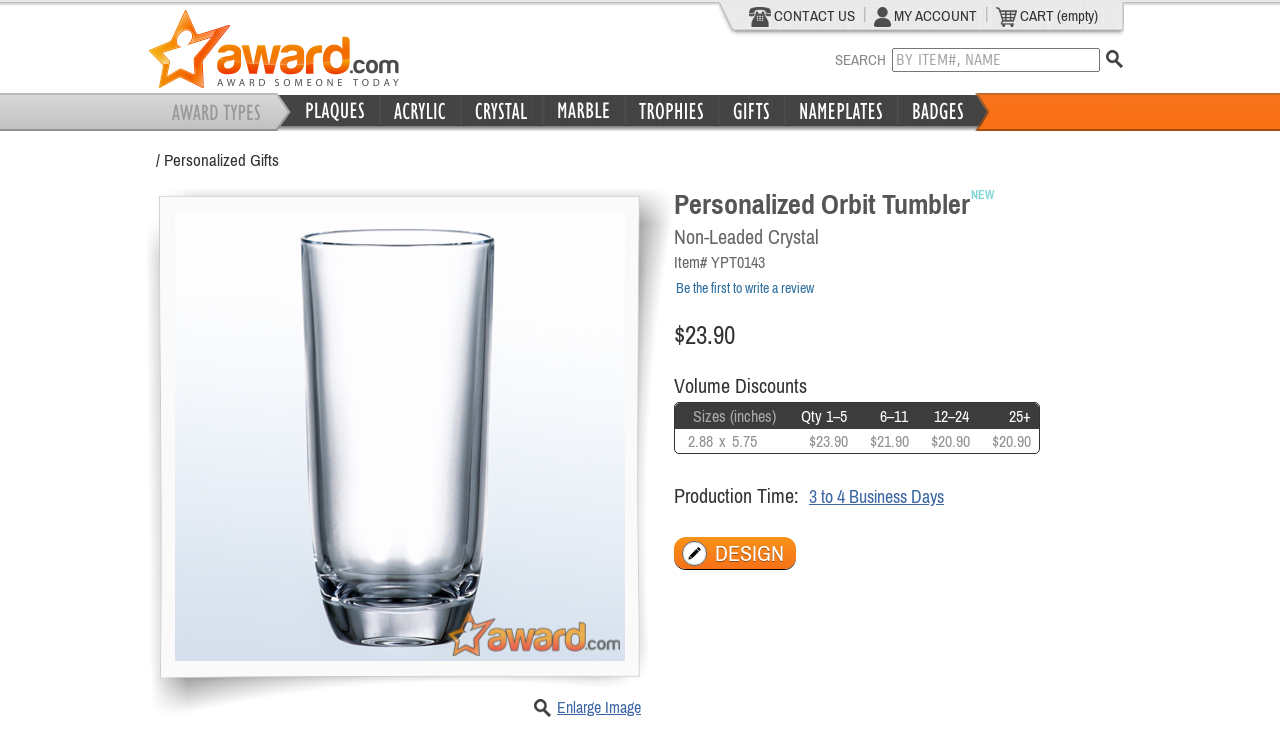

--- FILE ---
content_type: text/html;charset=ISO-8859-1
request_url: https://www.award.com/Personalized-Gifts/Personalized-Orbit-Tumbler-7291.html
body_size: 71945
content:
<!DOCTYPE HTML>









		





<html>
<head>
<title>Personalized Orbit Tumbler </title>
<meta http-equiv="Content-Type" content="text/html; charset=iso-8859-1" />
<META NAME="ROBOTS" CONTENT="Index,Follow">
<META NAME="REVISIT-AFTER" CONTENT="5 days">
<meta name="keywords" content="awards, plaques, award plaques, acrylic awards, personalized gifts, promotional products, engraved gifts, name plates"/>
<meta http-equiv="charset" content="iso-8859-1"/>
<meta name="description" content="The minimalist styling has never looked so good  in an application that compromises nothing in utility  This pair is something to win extra host points at your next get together  and finds itself at home with any d cor  especially if it is personalized  Top Website for Designing Custom Plaques, Awards, Trophies, Name Plates & Personalized Gifts. Free Shipping. Low Prices. Fast Quality Service. Large Selection. Buy Now at Award.com!"/>

<link rel="SHORTCUT ICON" href="/web/images/award-fav.gif" />

<link rel="stylesheet" type="text/css" href="/web/js/jquery-1.10/css/ui-lightness/jquery-ui-1.10.3.custom.css" />
<link rel="stylesheet" type="text/css" href="/web/css/award.css?v=3.0" />


<style>
@font-face {
  font-family: 'Archivo Narrow';
  font-style: normal;
  font-weight: 400;
  src: local('Archivo Narrow Regular'), 
  	   local('ArchivoNarrow-Regular'), 
  	   url(/web/fonts/web/Archivo_Narrow/ArchivoNarrow-Regular.woff) format('woff');
}
@font-face {
  font-family: 'Archivo Narrow';
  font-style: bold;
  font-weight: 700;
  src: local('Archivo Narrow Bold'), 
  	   local('ArchivoNarrow-Bold'), 
  	   url(/web/fonts/web/Archivo_Narrow/ArchivoNarrow-Bold.woff) format('woff');
}

@font-face {
  font-family: 'Carrois Gothic';
  font-style: normal;
  font-weight: 400;
  src: local('Carrois Gothic'), 
       local('CarroisGothic-Regular'), 
       url(/web/fonts/web/Carrois_Gothic/CarroisGothic-Regular.woff) format('woff');
}

</style>


<script type='text/javascript' src='/web/js/jquery-1.10/jquery-1.10.2.min.js'></script>
<script type='text/javascript' src='/web/js/jquery-1.10/jquery-ui-1.10.3.custom.min.js'></script>
<script type='text/javascript' src='/web/js/jquery-touch/jquery.ui.touch-punch.min.js'></script>


<script type="text/javascript" src="/web/js/core/main-min.js?v=3.0"></script>


<script src='https://www.google.com/recaptcha/api.js'></script>

<script>
(function(i,s,o,g,r,a,m){i['GoogleAnalyticsObject']=r;i[r]=i[r]||function(){
(i[r].q=i[r].q||[]).push(arguments)},i[r].l=1*new Date();a=s.createElement(o),
m=s.getElementsByTagName(o)[0];a.async=1;a.src=g;m.parentNode.insertBefore(a,m)
})(window,document,'script','//www.google-analytics.com/analytics.js','ga');

ga('create', 'UA-44942307-1', 'award.com');
ga('send', 'pageview');

</script>


<!-- Global site tag (gtag.js) - Google Ads: 1071912629 -->
<script async src="https://www.googletagmanager.com/gtag/js?id=AW-1071912629"></script>
<script>
  window.dataLayer = window.dataLayer || [];
  function gtag(){dataLayer.push(arguments);}
  gtag('js', new Date());

  gtag('config', 'AW-1071912629');
</script>



<script>

$(document).ready(function() {
	$('#footer').css('margin-top',
		$(document).height() 
		- ($('#header').height() + $('#content').height()  ) 
		- $('#footer').height() - 50);

});

</script>
</head>

<body >

<div id="headerTop" style="display:none;"></div>
<div id="headerTopBorder"></div>
<div id="header">




<script>
$(document).ready(function() {
    initHeader();
});


</script>





<form name="LoginForm" method="post" action="/exec/login;jsessionid=8F94B6E98773D6CA8C8C2D1604A890D9">
<input type="hidden" name="action" value="action" />
<input type="hidden" name="execute" value="login" />


</form>

<div class="hBody">
				
	<div class="hlogo">
		<a href="/">
		<img id="logo" alt="Plaques, Awards, Personalized Gifts" title="Plaques, Awards, Personalized Gifts"
		src="/web/images/header/award.png" border="0"/>
		</a>
	</div>
	
	
	
	<div class="right" style="width:410px;margin-right:5px;">
		<div id="headerTab">
			<div class="tabWrapper">
				
				<div class="left" style="padding:2px 3px 3px 25px">
				
					<a href="/exec/contact"><img src="/web/images/header/phone.png">&nbsp;CONTACT US</a>
					
					<div class="left" style="width:9px;text-align:center">|</div>
					
					<a href="/exec/myAccount"><img height="20" src="/web/images/header/myAccount.png">&nbsp;MY ACCOUNT</a>
					
					<div class="left" style="width:9px;text-align:center">|</div>
					
					<a href="/exec/shoppingCart"><img alt="" border="0" src="/web/images/header/cart.png">&nbsp;CART
					
						(empty)</a>
					
				</div>			
				<div class="clear"></div>
			</div>
		</div>	
		<div id="search">
			<div class="right"><a id="searchIcon" href="javascript://" ><img src="/web/images/header/search.png" /></a></div>
			<div class="right">
				<div>SEARCH&nbsp;&nbsp;<input id="q" name="q" class="defaultText" type="text" alt="BY ITEM#, NAME" value="BY ITEM#, NAME"/></div>
				<div id="searchMsg"></div>					
			</div>

			<div class="clear"></div>	
			
		</div>		

	</div>	
	
	<div id="hLogin">


	<div>
		

		<!--
		<div class="label" style="width:500px;height:32px;text-align:right;">
			<div class="left" style="width:50px;padding-top:5px;"><bean:message key="loginForm.email.displayname"/>:</div>
			<div class="left" style="width:110px;"><html:text styleClass="header" property="username" size="17" maxlength="50"/></div>
			<div class="left" style="width:80px;padding-top:5px;"><bean:message key="loginForm.password.displayname"/>:</div>
			<div class="left" style="width:110px;"><html:password styleClass="header" property="password" size="17" maxlength="12" redisplay="false"/></div>
			<div class="left" style="width:70px;padding-top:1px;"><input type="image" src="/web/images/login_up.gif" onmouseover="this.src='/web/images/login_dn.gif'" onmouseout="this.src='/web/images/login_up.gif'" /></div>
			<div class="left" style="width:70px;padding-top:5px;">| <a href="/exec/register">Register</a></div>
			<div class="clear"></div>
		</div>
		<div style="width:450px;text-align:left;position:relative;top:-5px;left:6px;">
			<div class="left" style="position:relative;top:-3px;width:20px;"><input type="checkbox" name="saveLogin" tabindex="4"/></div>
			<div class="left" style="width:175px;">Remember me.</div>
			<div class="left" style="width:120px;"><a href="/exec/forgot">Forgot</a> password?</div>
			<div class="clear"></div>
		</div>
		 -->

		
	</div>

</div>

	
	<div class="clear"></div>
</div>	

<div class="hBarBg">	
	<img class="hBarBgImg" src="/web/images/header/headerbar.png" alt="" style="display:none;"/>
	
	<div class="hLinks">
		<div class="hTabDiv" style="width:150px;"></div>
	
		<!-- Plaques -->
		<div class="hTabDiv" style="width:78px;">
			<a class="hTab" href="/browse/Plaques"></a>
		</div>
		<div class="hMenu" style="width:310px;height:260px;">			
			<div class="hMenuBody">	
				<div class="pointer"><img src="/web/images/header/menu-pointer.png" border="0"/></div>
				<div class="pointerBar"></div>
				<div class="menuText">
					<ul><li><a href="/browse/Plaques">Show All</a></li></ul>
					<div style="border-top:1px dotted #C8C8C8;"></div>
					<ul>				
						<li><a id="p1" href="/browse/Engraved-Award-Plaques">Engraved Plaques</a></li>
						<li><a id="p2" href="/browse/Full-Color-Plaques">Full Color Plaques</a></li>
						<li><a id="p3" href="/browse/Perpetual-Plaques">Perpetual Plaques</a></li>
						<li><a id="p4" href="/browse/Desktop-Plaques">Desktop Plaques</a></li>						
						<li><a id="p5" href="/browse/Gavel-Plaques">Gavel Plaques</a></li>
						<li><a id="p6" href="/browse/Clock-Plaques">Clock Plaques</a></li>
						<li><a id="p7" href="/browse/Photo-Plaques">Photo Plaques</a></li>
						<li><a id="p8" href="/browse/Outdoor-Plaques">Outdoor Plaques</a></li>						
<!--
						<li><a id="p9" style="font-style:italic;" href="/exec/designPlaque">Create Your Own</a></li>
-->
					</ul>					
				</div>
				<div class="menuPreview" style="padding-top:30px;">
					<img id="img-p1" src="/web/images/header/plaques-engraved.jpg"/>
					<img id="img-p2" src="/web/images/header/plaques-color.jpg"/>
					<img id="img-p3" src="/web/images/header/plaques-perpetual.jpg"/>
					<img id="img-p4" src="/web/images/header/plaques/desktop-plaques.jpg"/>
					<img id="img-p5" src="/web/images/header/plaques-gavel.jpg"/>
					<img id="img-p6" src="/web/images/header/plaques-clock.jpg"/>
					<img id="img-p7" src="/web/images/header/plaques-photo.jpg"/>
					<img id="img-p8" src="/web/images/header/plaques/outdoor-plaques.jpg"/>					
					<img id="img-p9" src="/web/images/header/plaques/build-your-own-plaques.jpg"/>		
				</div>
				<div class="clear"></div>	
			</div>			
			<div class="hMenuBg"></div>			
		</div>		
		<div class="hTabSpacer"></div>
		
		
		<!-- Acrylic -->
		<div class="hTabDiv" style="width:70px;">
			<a class="hTab" href="/browse/Corporate-Acrylic-Awards"></a>
		</div>
			<div class="hMenu" style="width:330px;height:175px;">			
			<div class="hMenuBody">	
				<div class="pointer"><img src="/web/images/header/menu-pointer.png" border="0"/></div>
				<div class="pointerBar"></div>
				<div class="menuText">
					<ul><li><a href="/browse/Corporate-Acrylic-Awards">Show All</a></li></ul>
					<div style="border-top:1px dotted #C8C8C8;"></div>
					<ul>				
						<li><a id="p1" href="/browse/Engraved-Acrylic-Awards">Engraved Acrylic</a></li>
						<li><a id="p2" href="/browse/Full-Color-Acrylic-Awards">Full Color Acrylic</a></li>
						<li><a id="p3" href="/browse/Acrylic-Wall-Plaques">Acrylic Wall Plaques</a></li>
					</ul>					
				</div>
				<div class="menuPreview">
					<img id="img-p1" src="/web/images/header/acrylic-awards/engraved-acrylic-awards.jpg"/>	
					<img id="img-p2" src="/web/images/header/acrylic-awards/full-color-acrylic-awards.jpg"/>	
					<img id="img-p3" src="/web/images/header/acrylic-awards/acrylic-wall-plaques.jpg"/>						
				</div>
				<div class="clear"></div>	
			</div>			
			<div class="hMenuBg"></div>			
		</div>			
		<div class="hTabSpacer"></div>
		
				
		<!-- Crystal -->
		<div class="hTabDiv" style="width:71px;">
			<a class="hTab" href="/browse/Crystal-Awards"></a>
		</div>
		<div class="hMenu" style="width:165px;height:171px;">			
			<div class="hMenuBody">	
				<div class="pointer"><img src="/web/images/header/menu-pointer.png" border="0"/></div>
				<div class="pointerBar"></div>
				<div class="imgPreview">
					<a class="imgA" href="/browse/Crystal-Awards"><img src="/web/images/header/crystal.jpg" /></a>
				</div>
				<div class="clear"></div>	
			</div>			
			<div class="hMenuBg"></div>			
		</div>				
		<div class="hTabSpacer"></div>		
		
		
		
		
		<!-- Marble -->
		<div class="hTabDiv" style="width:71px;">
			<a class="hTab" href="/browse/Marble-Awards"></a>
		</div>
		<div class="hMenu" style="width:165px;height:171px;">			
			<div class="hMenuBody">	
				<div class="pointer"><img src="/web/images/header/menu-pointer.png" border="0"/></div>
				<div class="pointerBar"></div>
				<div class="imgPreview">
					<a class="imgA" href="/browse/Marble-Awards"><img src="/web/images/header/marble.jpg" /></a>
				</div>
				<div class="clear"></div>	
			</div>			
			<div class="hMenuBg"></div>			
		</div>				
		<div class="hTabSpacer"></div>
		
		
				
		<!-- Trophies -->
		<div class="hTabDiv" style="width:83px;">
			<a class="hTab" href="/browse/Corporate-Trophies"></a>
		</div>
		<div class="hMenu" style="width:330px;height:200px;">			
			<div class="hMenuBody">	
				<div class="pointer"><img src="/web/images/header/menu-pointer.png" border="0"/></div>
				<div class="pointerBar"></div>
				<div class="menuText" style="padding-bottom:60px;">
					<ul><li><a href="/browse/Corporate-Trophies">Show All</a></li></ul>
					<div style="border-top:1px dotted #C8C8C8;"></div>
					<ul>												
						<li><a id="p1" href="/browse/Trophy-Cups">Trophy Cups</a></li>						
						<li><a id="p2" href="/browse/Figurines">Figurines</a></li>
						
						<li><a id="p3" href="/browse/Fantasy-Sports-Trophies">Fantasy Sports</a></li>
						
						<li><a id="p4" href="/browse/Fantasy-Football-Trophies"><span style="padding-left:15px;">Fantasy Football</span></a></li>
						<li><a id="p5" href="/browse/Fantasy-Baseball-Trophies"><span style="padding-left:15px;">Fantasy Baseball</span></a></li>
						<li><a id="p6" href="/browse/Fantasy-Basketball-Trophies"><span style="padding-left:15px;">Fantasy Basketball</span></a></li>

						
						
					</ul>					
				</div>
				<div class="menuPreview" style="padding-top:5px;">
					<img id="img-p1" src="/web/images/header/trophy-cup.jpg"/>
					<img id="img-p2" src="/web/images/header/trophy-figurine.jpg"/>
					<img id="img-p3" src="/web/images/header/trophy-fantasy-sports.jpg"/>
					<img id="img-p4" src="/web/images/header/trophy-fantasy-football.jpg"/>
					<img id="img-p5" src="/web/images/header/trophy-fantasy-baseball.jpg"/>
					<img id="img-p6" src="/web/images/header/trophy-fantasy-basketball.jpg"/>
				</div>
				<div class="clear"></div>	
			</div>			
			<div class="hMenuBg"></div>			
		</div>		
		<div class="hTabSpacer"></div>
		
			
		<!-- Gifts -->
		<div class="hTabDiv" style="width:55px;">
			<a class="hTab" href="/browse/Personalized-Gifts"></a>
		</div>
		<div class="hMenu" style="width:270px;height:175px;">			
			<div class="hMenuBody">	
				<div class="pointer"><img src="/web/images/header/menu-pointer.png" border="0"/></div>
				<div class="pointerBar"></div>
				<div class="menuText" style="padding-bottom:40px;">
					<ul><li><a href="/browse/Personalized-Gifts">Show All</a></li></ul>
					<div style="border-top:1px dotted #C8C8C8;"></div>
					<ul>	
						<li><a id="p1" href="/browse/Holiday">Holiday</a></li>
						<li><a id="p2" href="/browse/Clocks-Engraved-Gifts">Clocks</a></li>						
						<li><a id="p3" href="/browse/Engraved-Wine-Gifts">Wine Gifts</a></li>
						<li><a id="p4" href="/browse/Desk-Sets-Engraved-Gifts">Desk Items</a></li>
						<li><a id="p5" href="/browse/Frames">Frames</a></li>						
					</ul>					
				</div>
				<div class="menuPreview">
					<img id="img-p2" src="/web/images/header/gifts-clock.jpg"/>
					<img id="img-p3" src="/web/images/header/gifts-wine.jpg"/>
					<img id="img-p4" src="/web/images/header/gifts-desk-items.jpg"/>
					<img id="img-p5" src="/web/images/header/gifts-frames.jpg"/>					
				</div>
				<div class="clear"></div>	
			</div>			
			<div class="hMenuBg"></div>			
		</div>		
		<div class="hTabSpacer"></div>
		
		
		<!-- Nameplates -->
		<div class="hTabDiv" style="width:102px;">
			<a class="hTab" href="/browse/Name-Plates"></a>
		</div>
		<div class="hMenu" style="width:165px;height:171px;">			
			<div class="hMenuBody">	
				<div class="pointer"><img src="/web/images/header/menu-pointer.png" border="0"/></div>
				<div class="pointerBar"></div>
				<div class="imgPreview">
					<a class="imgA" href="/browse/Name-Plates"><img src="/web/images/header/nameplate.jpg" /></a>
				</div>
				<div class="clear"></div>	
			</div>			
			<div class="hMenuBg"></div>			
		</div>				
		<div class="hTabSpacer"></div>
		
		
		<!-- Badges -->
		<div class="hTabDiv" style="width:70px;"><a class="hTab" href="/browse/Name-Badges"></a></div>
		<div class="hMenu" style="width:308px;height:175px;">			
			<div class="hMenuBody">	
				<div class="pointer"><img src="/web/images/header/menu-pointer.png" border="0"/></div>
				<div class="pointerBar"></div>
				<div class="menuText" style="padding-bottom:80px;">
					<ul><li><a href="/browse/Name-Badges">Show All</a></li></ul>
					<div style="border-top:1px dotted #C8C8C8;"></div>
					<ul>												
						<li><a id="p1" href="/browse/Engraved-Name-Badges">Engraved Badges</a></li>						
						<li><a id="p2" href="/browse/Color-Name-Badges">Full Color Badges</a></li>				
					</ul>					
				</div>
				<div class="menuPreview">
					<img id="img-p1" src="/web/images/header/badge-engraved.jpg"/>
					<img id="img-p2" src="/web/images/header/badge-color.jpg"/>					
				</div>
				<div class="clear"></div>	
			</div>			
			<div class="hMenuBg"></div>			
		</div>		
		<div class="hTabSpacer"></div>
		
		
				
	</div>			
</div>
<div class="clear"></div>
	
	
	
	
</div>

<div id="scroller-anchor"></div> 

<div id="wrapper">
	

	

	<div id="content">



<script type="text/javascript">
<!--
var content = new Array ();

content[0] = new Array(false, new Array(
'sub_0_1'

,'sub_0_2'

,'sub_0_3'

,'sub_0_4'

,'sub_0_5'

,'sub_0_6'

,'sub_0_7'

,'sub_0_8'

,'sub_0_9'

));

content[1] = new Array(false, new Array(
'sub_1_1'

,'sub_1_2'

,'sub_1_3'

));

content[2] = new Array(false, new Array(
'sub_2_1'

,'sub_2_2'

,'sub_2_3'

,'sub_2_4'

,'sub_2_5'

,'sub_2_6'

,'sub_2_7'

,'sub_2_8'

,'sub_2_9'

,'sub_2_10'

,'sub_2_11'

,'sub_2_12'

,'sub_2_13'

,'sub_2_14'

));

content[3] = new Array(false, new Array(
'sub_3_1'

));

content[4] = new Array(false, new Array(
'sub_4_1'

,'sub_4_2'

,'sub_4_3'

,'sub_4_4'

,'sub_4_5'

,'sub_4_6'

,'sub_4_7'

,'sub_4_8'

,'sub_4_9'

,'sub_4_10'

));

content[5] = new Array(false, new Array(
'sub_5_1'

,'sub_5_2'

,'sub_5_3'

,'sub_5_4'

,'sub_5_5'

,'sub_5_6'

));

content[6] = new Array(false, new Array(
'sub_6_1'

));

content[7] = new Array(false, new Array(
'sub_7_1'

,'sub_7_2'

));

if (isDOM || isIE) {
	document.writeln('<style type="text/css">');
	document.writeln('.SubItemRow \{ display: none; \}');
	document.writeln('<\/style>');
}
// -->

function generateUrl(prodType, selected) {
location.href = '/catalog/' + prodType + '/' + expanded + '/' + selected;
}
</script>



<link rel="stylesheet" type="text/css" href="/web/js/studio-2.0/css/designStudio.css?v=3.0" />


<!--[if IE]>
<link rel="stylesheet" type="text/css" href="/web/js/studio-2.0/css/designStudio_ie.css" />
<![endif]-->


<script type='text/javascript' src='/web/js/jquery-1.3.2/jquery.qtip-1.0.0/jquery.qtip-1.0.0-rc3.min.js'></script>
<script type='text/javascript' src='/web/js/jquery-1.3.2/jquery.ui.stars-2.1/ui.stars.js'></script>



<script type='text/javascript' src='/web/js/core/json2-ob.js'></script>
<script type='text/javascript' src='/web/js/studio-2.0/ds-min-ob.js?v=3.0'></script>



<div id="hideTip" style="width:0px;height:0px;"></div>
<div id="productDesignPage">
	<div id="breadcrumbWrapper">
		<div id="breadcrumb" style="width:95%">
		
			 / <a href='/browse/Personalized-Gifts' >Personalized Gifts</a>
		
		</div>
		<div class="clear"></div>
	</div>
</div>
<div id="productDesignTemplate">
	
	
		





		




<script type='text/javascript' src='/web/js/product/productDesignPage-min.js?v=3.0'></script>





	
	<div id="productDesignPage">
		<input type="hidden" id="pid" name="pid" value="7291"/>
		
		<div id="enlargeDiv">
			<div style="position:relative;">
				<div style="position:absolute;top:-18px;right:-23px;"><a href="javascript://" onclick="$('#enlargeDiv').dialog('close');"><img src="/web/images/remove.png"/></a></div>
				<div id="loaderLgPopup" style=""><img title="Loading... Please Wait." src="/web/images/loader2.gif" /></div>				
			</div>

			
				<div class="left" style="width:50px;padding:5px 0px 0px 15px;">
					
					<div class="frame40" style="margin-bottom:10px;"><div><a href="javascript://" onclick="loadLargeImage('/web/images/products/crystal/lg/YPT0143.jpg')"><img alt="" src="/web/images/products/crystal/sm/YPT0143.jpg"/></a></div></div>
					
					
					
					
					<div class="clear"></div>
				</div>
				
				<div class="right" style="width:600px;vertical-align:middle;margin-top:3px;margin-bottom:13px;padding-right:0px;">
					<div id="enlargeImg"></div>
				</div>
				<div class="clear"></div>
			
		</div>
		
		<div class="left" style="width:525px;">
			<!-- Picture Region -->
			
			<div style="position:relative;">			
				<div class="frame480"><div><img id="detImg" title="Personalized Orbit Tumbler" alt="Personalized Orbit Tumbler" src="/web/images/products/crystal/det/YPT0143.jpg"></div></div>			
					
				<div id="loaderDet"><img title="Loading... Please Wait." src="/web/images/loader2.gif" /></div>				
					
				<div style="position:absolute;top:510px;width:500px;" >
				
									

						
						

					<div class="right">
						<a href="javascript://" onclick="$('#enlargeDiv').dialog('open');" class="small">Enlarge Image</a>
					</div>
					<div class="right">
						<a href="javascript://" onclick="$('#enlargeDiv').dialog('open');"><img alt="Enlarge Image" src="/web/images/header/search.png"/></a>
					</div>
					
					
					<div class="clear"></div>
				</div>
			</div>	
			
		</div>	
			
		<div class="right" style="width:460px;">
			<h1>Personalized Orbit Tumbler<span class='new'>NEW</span></h1>

			<h2>Non-Leaded Crystal</h2>
			<div class="itemNumber">Item# YPT0143</div>
			<div style="padding-bottom:25px;">		
			
			
				<div style="padding-top:8px;line-height:16px;vertical-align:middle;"><a class="reviews" href="/exec/writeReview?pid=7291">Be the first to write a review</a></div>
			
			</div>

			
			
				

					<div style="padding-bottom:25px;">
						
							<div class="priceLarge">$23.90</div>
						
					</div>

					
					<div class="label" style="padding-bottom:5px;">Volume Discounts</div>
					<div id="discount" style="padding-bottom:30px;">



<div id="discountTable">

<script>







</script>

<table>
	<tr style="text-align:right;">
	
	
	
	        <th colspan="3" style="text-align:center;color:#AAAAAA;">&nbsp;Sizes (inches)</th>
	      
	
			
	        <th>Qty 1&ndash;5</th>
			
			
	
	        
	        <th>6&ndash;11</th>
	        
	
	        
	        <th>12&ndash;24</th>
	        
	
	        
	        <th>25+</th>
	        
	
	        
	
	
	</tr>
	
	<tr 
	
		class="instock" 
		
					
					onclick="showDesign($(this).children('td:first-child').html() + ' ' + $(this).children('td:nth-child(2)').html()  + ' ' + $(this).children('td:nth-child(3)').html()  );"
					
			
	
	
	>
			
			
	        
		        <td style="text-align:right;width:35px;">2.88</td>
		        <td style="text-align:center;width:3px;">x</td>
		        <td style="text-align:left;" nowrap>5.75</td>
	        

	        	
		        <td ><span class='price'>$23.90</span></td>
	        
		        <td ><span class='price'>$21.90</span></td>
	        
	        
	    	    <td ><span class='price'>$20.90</span></td>
	        
	        
	        	<td ><span class='price'>$20.90</span></td>
	        
	        

	</tr>
	
</table>
</div>

</div>
					


					
					<div class="label" style="padding-bottom:30px;">Production Time: <a id="productionTime" href="javascript://" class="large">3 to 4 Business Days</a></div>
					


					<div>
						<a class="buttonOrange" href="javascript://" onclick="showDesign();"><img src="/web/images/home/pencil.png"/><span>DESIGN</span></a>
					</div>
	
					
				

			
			
			<div class="clear"></div>
		</div>
		<div class="clear"></div>		

		
		
		<div id="bodyTabs">
		    <ul>
		        <li><a href="#description">Description</a></li>
		        <li><a href="#shipping">Delivery Dates</a></li>
		        <li><a href="#reviews">Customer Reviews</a></li>
		        <li><a href="#similar">Related Products</a></li>
		    </ul>
		    										
			<!-- Product Description -->
			<div id="description">
				<h3 style="font-size:16px;">The minimalist styling has never looked so good, in an application that compromises nothing in utility. This pair is something to win extra host points at your next get together, and finds itself at home with any décor, especially if it is personalized.</h3>
	
				<div style="padding-top:20px;"><span style="font-weight:bold;">Personalization Cost:</span> First 50 Characters FREE. Additional Characters are $0.10 each.</div>
			</div>
		
		
			<!-- Delivery Region -->
			<div id="shipping">
				
				<div style="line-height:130%">
					If you place your order today, then we estimate to complete production and ship the order by Monday, January 26, 2026.
					Please allow more time for large quantities.
				</div>
				<div style="padding-top:20px;padding-bottom:5px;">Your <span style="font-weight:bold;">Delivery Date</span> depends on the shipping method you select on the Checkout page.</div>
				<table>
					<tr>
						<th>Shipping Method</th>
						<th>Overnight</th>
						<th>2-Day</th>
						<th>3-Day</th>
						<th>Standard</th>
					</tr>
					<tr>
						<td>Estimated Delivery Date</td>
						<td>Tue, 01/27/26</td>
						<td>Wed, 01/28/26</td>
						<td>Thu, 01/29/26</td>
						<td>Mon, 02/02/26</td>
					</tr>
				</table>
				<div style="padding-top:8px;">Need a Rush Order? Email: <a class="email" href="mailto:order@Award.com">order@award.com</a></div>
			</div>
		
		
			<!-- Customer Reviews Region -->
			<div id="reviews">
				<div id="reviewsDialog"></div>
	
				
				<div>There are currently no customer reviews for this product. <a class="small" href="/exec/writeReview?pid=7291">Be the first to write a review.</a></div>
				
			</div>
			
			<div id="similar">
				

<div>

	<div>
		
	<div class="clear"></div>
	</div>

</div>
			</div>
		</div>
		
		
	</div>
		
		
	<!-- Right Column -->
	
		
	
			
		<!-- Design Studio Region -->	
		<form name="DesignForm" method="post" action="/exec/productDesign;jsessionid=8F94B6E98773D6CA8C8C2D1604A890D9" id="DesignForm">
			<input type="hidden" name="session" value="">

			<div id="designStudioRegion">		
				<div id="body">
					
					  <script>$(document).ready(function(){  A.gY("");A.gW({"canvasH":200,"productNumber":"YPT0143","id":7291,"previewImage":"","itemH":450,"color":"Clear","canvasPosY":50,"canvasPosX":150,"itemW":450,"name":"Personalized Orbit Tumbler","priceList":[{"price":23.9,"quantity":1},{"price":21.9,"quantity":6},{"price":20.9,"quantity":12},{"price":20.9,"quantity":25}],"type":"crystal","canvasW":150,"size":"2.88 x 5.75 (inches)"});  var ht=new am();ht.eU({"canvasH":200,"productNumber":"YPT0143","id":7291,"previewImage":"/web/images/products/crystal/prev/YPT0143-p.jpg","itemH":450,"color":"Clear","canvasPosY":50,"canvasPosX":150,"itemW":450,"name":"Personalized Orbit Tumbler","priceList":[{"price":23.9,"quantity":1},{"price":21.9,"quantity":6},{"price":20.9,"quantity":12},{"price":20.9,"quantity":25}],"type":"crystal","canvasW":150,"size":"2.88 x 5.75 (inches)"});A.hf(ht);   cE();      $('#awardFlag').mouseenter(function(){$(this).find("img").animate({height:"68px"},200,function(){});}).mouseleave(function(){$(this).find("img").animate({height:"60px"},100,function(){});}).click(function(){iA();});  }); </script> <style> #designArea{position:relative;margin:auto 0;text-align:-moz-center; #text-align:center;height:450px;user-select:none; -khtml-user-select:none; -moz-user-select:none;overflow:visible;vertical-align:middle;}#items{width:530px;overflow:visible; #overflow:hidden;text-align:center;margin:auto 0;}.item{padding:0px;position:relative;width:530px;height:450px;text-align:center;overflow:visible;}.productBg{position:absolute;background:url('/web/images/products/crystal/prev/YPT0143-p.jpg') no-repeat;width: 450px;height: 450px;margin-right: 40px;margin-left: 40px;pointer-events:none;}  .productArea{position:relative;width:450px;height:450px;margin-right:auto;margin-left:auto;}.productArea td{padding:0px;}.canvas{border:1px dashed red;position:relative;background-color:transparent;cursor:text;text-align:center;margin-left:149px;margin-top:49px;margin-right:0px;margin-bottom:0px;width:150px;height:200px;} </style> <input type="hidden" id="action" name="action" value="designProd"/> <input type="hidden" id="status" name="status" value=""/> <input type="hidden" id="itemW" value="450"/> <input type="hidden" id="itemH" value="450"/> <input type="hidden" id="canvasW" value="150"/> <input type="hidden" id="canvasH" value="200"/> <input type="hidden" id="engraveHexCode" value="FAFAFA"/> <input type="hidden" id="engraveColor" value="white"/> <input type="hidden" id="curDesign" value="0"/> <input type="hidden" id="ptype" name="ptype" value="Personalized-Gifts"/> <input type="hidden" id="targetImgDiv" name="targetImgDiv"/> <input type="hidden" id="selectedBackingId" name="selectedBackingId"/> <input type="hidden" id="productIds" name="productIds" value="7291,"/> <input type="hidden" id="plateId" name="plateId"/> <input type="hidden" id="selectedPlateHexCode" name="selectedPlateHexCode"/> <input type="hidden" id="logosInCart" value=""/> <input type="hidden" id="cartItemId" name="cartItemId" value=""/> <input type="hidden" id="cartItemIdForDesign" name="cartItemIdForDesign" value=""/> <input type="hidden" id="studioJSON" name="studioJSON" value=""/> <input type="hidden" id="isDesignLoaded" name="isDesignLoaded" value=""/> <input type="hidden" id="DISPLAY_WIDTH_PADDING" name="DISPLAY_WIDTH_PADDING" value="80"/> <div id="designStudio"> <div class="designName" title=""> <span style="color:#888">Design Name:</span> <span id="toolbarTitle">Not Saved</span> </div> <a id="awardFlag" href="javascript:" title="Expand | Standard View" alt="Expand | Standard View"> <div class="left" style="width:60px;height:60px;"> <img style="height:60px;" src="/web/images/award_flag.png"/> </div> </a> <div class="left" style="width:38%;position:relative;top:-3px;">Design Studio</div> <div class="clear"></div> </div> <div id="studioArea"> <div style="min-height:500px;"> <div id="studioTabs"> <ul> <li><a id="addTextTab" href="#tabAddText">Design Area</a></li> <li><a id="designIdeasTab" href="/web/jsp/design/studio/tabDesignIdeas.jsp">Templates</a></li>  </ul> <div id="tabAddText"> 




 <div id="loginState" style="display:none;"><input type="hidden" id="isUserLoggedIn" value="false"/></div> <table id="designAreaT"> <tr> <td id="leftPanel" style="width:30%;vertical-align:top;"> 

<script>
function toggleInstructions(id, str) {
	var curNote = $('#notes').val();
	var index = curNote.indexOf(str);
	
	if ($('#'+id).prop('checked')) {
		if (index == -1) {
			$('#notes').val(str + curNote);
		}
	} else {
		if (index >= 0) {
			var newNoteBegin = curNote.substring(0, index);
			var newNoteEnd = curNote.substring(index+str.length, curNote.length); 
			curNote = newNoteBegin + newNoteEnd;
			$('#notes').val(curNote);
		}	
	}	
}

function initIntructions() {

}

</script>	

<div id="accordion">
    <h3>Quantity and Options</h3>
    <div>
    	
    	    <script>$(document).ready(function(){var prodDefaults=new Array();  $('#sizeOption').change(function(){var defaults=prodDefaults[$('#sizeOption').val()];$('#textColorValue').html(defaults.engraveColor);});$('#colorOption').change(function(){  });}); </script> <div id="designOptions"> <div class="started" style="">Start Here</div>  <div style="padding:5px 5px 5px 5px;color:#686868;">When ordering more than 1 piece, select 'Different' to personalize each piece with different text.</div>  <div class="bodyRegion"> <div class="row"> <div class="rowLabel" style="padding-top:2px;">Quantity:</div> <div class="data"><input type="number" id="quantity" class="qty" title="Each item can have different text" value="1" maxlength="3" name="quantity"/>&nbsp;&nbsp;</div> <div class="radio1"> <div id="qtySameRadios"> <input type="radio" id="isQtySameT" name="isQtySame" value="true" checked/><label for="isQtySameT" style="width:60px;">Same</label> <input type="radio" id="isQtySameF" name="isQtySame" value="false"/><label for="isQtySameF" style="width:60px;">Different</label> </div> <div class="clear"></div> </div> <div class="clear"></div> </div>      </div> <div style="padding-top:0px;"> <div style="width:92%;border-bottom:1px dotted #AAAAAA;margin:0 auto;"></div> </div> <div class="largeText" style="padding:10px 0px;"> Let's start designing! </div> <div id="startDesign"> <div class="left">  <a class="imgTxt" href="javascript:" onclick="$('#accordion').accordion({active:1});">  <p><img src="/web/images/studio/Add-Text.png"/></p> <p>Add<br>Text</p> </a> </div> <div class="or">OR</div> <div class="left">  <a class="imgTxt" href="javascript:" onclick="$('#accordion').accordion({active:3});">  <p><img src="/web/images/studio/Add-Logo.png"/></p> <p>Add<br>Image</p> </a> </div> <div class="or">OR</div> <div class="left">  <a class="imgTxt" href="javascript:" onclick='pL(bj);'>  <p><img src="/web/images/folder.png"/></p> <p>Open<br>Saved</p> </a> </div> <div class="or">OR</div> <div class="left">  <a class="imgTxt" href="javascript:" onclick="$('#studioTabs').tabs({active:1});">  <p><img src="/web/images/template.png"/></p> <p>Design<br>Template</p> </a> </div> <div class="clear"></div> </div> </div>
    	
    	
    </div>
	
    <h3 onclick="initIntructions()">Add Text</h3>
    <div id="addTextPanel" style="padding:0px 10px 5px 10px;">
		<div style="margin:0px;padding-bottom:5px;color:#686868;"><strong>HINT:</strong> Enter the text below. Use blank lines to separate text into paragraphs, so you can apply different formats later.</div>
		<textarea id="addText" name="addText" class="addText" wrap="hard"></textarea>

		<div style="padding:3px 0px 0px 0px; ">
							
			<div class="right" style="display:none;">
				<a id="buttonOptionsAdd" href="javascript://" class="buttonGraySm" alt="Options" title="Options"><img src="/web/images/studio/options.png"/></a>
				
				<div id="optionsAdd" class="dropDownMenu optionsMenu">
					<div class="left" style="padding-top:3px;">Add Text Options</div>
					<div class="xCloseSm" ><img src="/web/images/removeSm.png"></div>
					<div class="clear"></div>
				
					<div class="left" style="width:15px;">
						<input type="radio" id="separateEnterAdd" name="separateText" value="1" checked/>
					</div>
					<div class="left" style="width:230px;position:relative;top:-1px;">
						<label for="separateEnterAdd">Separate text after each ENTER key press.</label>					
					</div>					
					<div class="clear"></div>
					
					<div class="left" style="width:15px;">
						<input type="radio" id="separateBlankAdd" name="separateText" value="2" />
					</div>
					<div class="left" style="width:230px;position:relative;top:-1px;">
						<label for="separateBlankAdd">Separate text after each blank line. Useful when you want to manually wrap text or when entering a list.</label>
					</div>					
					<div class="clear" style="margin-right:10px;border-bottom:1px dotted black;"></div>
					
					<div class="left" style="width:15px;">
						<input name="shiftDownAdd" id="shiftDownAdd" type="checkbox"/>&nbsp;
					</div>
					<div class="left" style="width:230px;position:relative;top:-1px;">
						<label for="shiftDownAdd"><span style="font-weight:bold">Insert Mode</span><br>Move text below down to make room for new text.</label>
					</div>
					<div class="clear"></div>					
				</div>
			</div>
	
			<div class="right" style="padding-right:2px;">
				<a id="buttonAddText" href="javascript://" class="buttonGraySm" alt="Add Text" title="Add Text"><img src="/web/images/studio/add_blue.png"/><span>Submit&nbsp;</span></a>
			</div>
			
			<div class="clear"></div>		
		
		</div>
		
    </div>
    		


    <h3>Edit or Format Text</h3>
    <div id="editTextPanel" style="padding:10px 10px 5px 10px;">
    
    	<div id="editTextArea">
			<input type="hidden" id="editTextId" name="editTextId" value=""/>
			<textarea id="editText" name="editText" class="editText" wrap="hard"></textarea>
			
			<div style="padding:2px 0px 10px 0px;border-bottom:1px dotted #AAAAAA;">
				<div class="left">	
					<a id="buttonDeleteElement" href="javascript://" class="buttonGraySm"><img src="/web/images/studio/delete_on.gif"/><span>Delete</span></a>
				</div>
				
				<div class="right">
					<a id="buttonOptionsEdit" href="javascript://" class="buttonGraySm" alt="Options" title="Options"><img src="/web/images/studio/options.png"/></a>
					
					<div id="optionsEdit" class="dropDownMenu optionsMenu">
						<div class="left" style="padding-top:3px;">Edit Text Options</div>
						<div class="xCloseSm" ><img src="/web/images/removeSm.png"></div>
						<div class="clear"></div>
						
						<div class="left" style="width:15px;">
							<input name="shiftDownEdit" id="shiftDownEdit" type="checkbox"/>&nbsp;
						</div>
						<div class="left" style="width:230px;position:relative;top:-1px;">
							<label for="shiftDownEdit"><span style="font-weight:bold">Insert Mode</span><br>Move text below down to make room for new text.</label>
						</div>
						<div class="clear"></div>					
					</div>
				</div>			
							
				<div class="right" style="padding-right:2px;">
					<a id="buttonEditText" href="javascript://" class="buttonGraySm"><img src="/web/images/studio/update_blue.png"/><span>Update</span></a>
				</div>		
	
				<div class="clear"></div>    		    
			</div>
		</div>
		
		<div id="editToolbar" class="toolbarSm" style="display:none;">		
			<div class="block">
				<p>Font</p>			   	 
				<div class="list">
					<div id="fontSelect" class="selectBox"><span id="fontValue" style="white-space:nowrap;"></span><img title="Font List" style="height:24px;width:20px;" src="/web/images/select_arrow.gif"/></div>
					<ul id="fontList" class="dropDown">
			
						<li style="padding:5px;"><span class="labelXL">Formal Fonts</span></li>
						
							<li><a alt="Baramond" href="javascript://" ><img class="fontImg" title="Baramond" alt="Baramond" src="/web/images/fonts/Baramond.png" /><img class="zoomFont" alt="Baramond" src="/web/images/mag.gif"/></a></li>
						
							<li><a alt="Calligrapher" href="javascript://" ><img class="fontImg" title="Calligrapher" alt="Calligrapher" src="/web/images/fonts/Calligrapher.png" /><img class="zoomFont" alt="Calligrapher" src="/web/images/mag.gif"/></a></li>
						
							<li><a alt="Courier New" href="javascript://" ><img class="fontImg" title="Courier New" alt="Courier New" src="/web/images/fonts/Courier New.png" /><img class="zoomFont" alt="Courier New" src="/web/images/mag.gif"/></a></li>
						
							<li><a alt="GFS Didot" href="javascript://" ><img class="fontImg" title="GFS Didot" alt="GFS Didot" src="/web/images/fonts/GFS Didot.png" /><img class="zoomFont" alt="GFS Didot" src="/web/images/mag.gif"/></a></li>
						
							<li><a alt="Georgia" href="javascript://" ><img class="fontImg" title="Georgia" alt="Georgia" src="/web/images/fonts/Georgia.png" /><img class="zoomFont" alt="Georgia" src="/web/images/mag.gif"/></a></li>
						
							<li><a alt="Germgoth" href="javascript://" ><img class="fontImg" title="Germgoth" alt="Germgoth" src="/web/images/fonts/Germgoth.png" /><img class="zoomFont" alt="Germgoth" src="/web/images/mag.gif"/></a></li>
						
							<li><a alt="Impact" href="javascript://" ><img class="fontImg" title="Impact" alt="Impact" src="/web/images/fonts/Impact.png" /><img class="zoomFont" alt="Impact" src="/web/images/mag.gif"/></a></li>
						
							<li><a alt="Times New Roman" href="javascript://" ><img class="fontImg" title="Times New Roman" alt="Times New Roman" src="/web/images/fonts/Times New Roman.png" /><img class="zoomFont" alt="Times New Roman" src="/web/images/mag.gif"/></a></li>
						
							<li><a alt="Trebuchet MS" href="javascript://" ><img class="fontImg" title="Trebuchet MS" alt="Trebuchet MS" src="/web/images/fonts/Trebuchet MS.png" /><img class="zoomFont" alt="Trebuchet MS" src="/web/images/mag.gif"/></a></li>
						
							<li><a alt="Verdana" href="javascript://" ><img class="fontImg" title="Verdana" alt="Verdana" src="/web/images/fonts/Verdana.png" /><img class="zoomFont" alt="Verdana" src="/web/images/mag.gif"/></a></li>
						
			
						<li class="separator" style="padding:5px;"><span class="labelXL">Casual Fonts</span></li>
						
							<li><a alt="Abscissa" href="javascript://"><img class="fontImg" title="Abscissa" alt="Abscissa" src="/web/images/fonts/Abscissa.png" /><img class="zoomFont" alt="Abscissa" src="/web/images/mag.gif"/></a></li>
						
							<li><a alt="Acens" href="javascript://"><img class="fontImg" title="Acens" alt="Acens" src="/web/images/fonts/Acens.png" /><img class="zoomFont" alt="Acens" src="/web/images/mag.gif"/></a></li>
						
							<li><a alt="Arial" href="javascript://"><img class="fontImg" title="Arial" alt="Arial" src="/web/images/fonts/Arial.png" /><img class="zoomFont" alt="Arial" src="/web/images/mag.gif"/></a></li>
						
							<li><a alt="Blue Highway" href="javascript://"><img class="fontImg" title="Blue Highway" alt="Blue Highway" src="/web/images/fonts/Blue Highway.png" /><img class="zoomFont" alt="Blue Highway" src="/web/images/mag.gif"/></a></li>
						
							<li><a alt="Comic Sans" href="javascript://"><img class="fontImg" title="Comic Sans" alt="Comic Sans" src="/web/images/fonts/Comic Sans.png" /><img class="zoomFont" alt="Comic Sans" src="/web/images/mag.gif"/></a></li>
						
							<li><a alt="Dream Morphans" href="javascript://"><img class="fontImg" title="Dream Morphans" alt="Dream Morphans" src="/web/images/fonts/Dream Morphans.png" /><img class="zoomFont" alt="Dream Morphans" src="/web/images/mag.gif"/></a></li>
						
							<li><a alt="Mural Script" href="javascript://"><img class="fontImg" title="Mural Script" alt="Mural Script" src="/web/images/fonts/Mural Script.png" /><img class="zoomFont" alt="Mural Script" src="/web/images/mag.gif"/></a></li>
						
							<li><a alt="Occidental" href="javascript://"><img class="fontImg" title="Occidental" alt="Occidental" src="/web/images/fonts/Occidental.png" /><img class="zoomFont" alt="Occidental" src="/web/images/mag.gif"/></a></li>
						
			
						<li class="separator"  style="padding:5px;"><span class="labelXL">Script Fonts</span></li>
						
							<li><a alt="Adorable" href="javascript://"><img class="fontImg" title="Adorable" alt="Adorable" src="/web/images/fonts/Adorable.png" /><img class="zoomFont" alt="Adorable" src="/web/images/mag.gif"/></a></li>
						
							<li><a alt="Ajile" href="javascript://"><img class="fontImg" title="Ajile" alt="Ajile" src="/web/images/fonts/Ajile.png" /><img class="zoomFont" alt="Ajile" src="/web/images/mag.gif"/></a></li>
						
							<li><a alt="Amaze" href="javascript://"><img class="fontImg" title="Amaze" alt="Amaze" src="/web/images/fonts/Amaze.png" /><img class="zoomFont" alt="Amaze" src="/web/images/mag.gif"/></a></li>
						
							<li><a alt="Brock Script" href="javascript://"><img class="fontImg" title="Brock Script" alt="Brock Script" src="/web/images/fonts/Brock Script.png" /><img class="zoomFont" alt="Brock Script" src="/web/images/mag.gif"/></a></li>
						
							<li><a alt="Chopin Script" href="javascript://"><img class="fontImg" title="Chopin Script" alt="Chopin Script" src="/web/images/fonts/Chopin Script.png" /><img class="zoomFont" alt="Chopin Script" src="/web/images/mag.gif"/></a></li>
						
							<li><a alt="English" href="javascript://"><img class="fontImg" title="English" alt="English" src="/web/images/fonts/English.png" /><img class="zoomFont" alt="English" src="/web/images/mag.gif"/></a></li>
						
							<li><a alt="Hancock" href="javascript://"><img class="fontImg" title="Hancock" alt="Hancock" src="/web/images/fonts/Hancock.png" /><img class="zoomFont" alt="Hancock" src="/web/images/mag.gif"/></a></li>
						
							<li><a alt="Honey Script" href="javascript://"><img class="fontImg" title="Honey Script" alt="Honey Script" src="/web/images/fonts/Honey Script.png" /><img class="zoomFont" alt="Honey Script" src="/web/images/mag.gif"/></a></li>
						
							<li><a alt="Jacoba" href="javascript://"><img class="fontImg" title="Jacoba" alt="Jacoba" src="/web/images/fonts/Jacoba.png" /><img class="zoomFont" alt="Jacoba" src="/web/images/mag.gif"/></a></li>
						
							<li><a alt="Monotype Corsiva" href="javascript://"><img class="fontImg" title="Monotype Corsiva" alt="Monotype Corsiva" src="/web/images/fonts/Monotype Corsiva.png" /><img class="zoomFont" alt="Monotype Corsiva" src="/web/images/mag.gif"/></a></li>
						
			
						<li class="separator"  style="padding:5px;"><span class="labelXL">Fun Fonts</span></li>
						
							<li><a alt="Asenine" href="javascript://"><img class="fontImg" title="Asenine" alt="Asenine" src="/web/images/fonts/Asenine.png" /><img class="zoomFont" alt="Asenine" src="/web/images/mag.gif"/></a></li>
						
							<li><a alt="Care Bear" href="javascript://"><img class="fontImg" title="Care Bear" alt="Care Bear" src="/web/images/fonts/Care Bear.png" /><img class="zoomFont" alt="Care Bear" src="/web/images/mag.gif"/></a></li>
						
							<li><a alt="Christmas Tree" href="javascript://"><img class="fontImg" title="Christmas Tree" alt="Christmas Tree" src="/web/images/fonts/Christmas Tree.png" /><img class="zoomFont" alt="Christmas Tree" src="/web/images/mag.gif"/></a></li>
						
							<li><a alt="Dear Joe" href="javascript://"><img class="fontImg" title="Dear Joe" alt="Dear Joe" src="/web/images/fonts/Dear Joe.png" /><img class="zoomFont" alt="Dear Joe" src="/web/images/mag.gif"/></a></li>
						
							<li><a alt="Desigers" href="javascript://"><img class="fontImg" title="Desigers" alt="Desigers" src="/web/images/fonts/Desigers.png" /><img class="zoomFont" alt="Desigers" src="/web/images/mag.gif"/></a></li>
						
							<li><a alt="Quill Script" href="javascript://"><img class="fontImg" title="Quill Script" alt="Quill Script" src="/web/images/fonts/Quill Script.png" /><img class="zoomFont" alt="Quill Script" src="/web/images/mag.gif"/></a></li>
						
							<li><a alt="Walkway" href="javascript://"><img class="fontImg" title="Walkway" alt="Walkway" src="/web/images/fonts/Walkway.png" /><img class="zoomFont" alt="Walkway" src="/web/images/mag.gif"/></a></li>
						
			
						<li class="separator"  style="padding:5px;"><span class="labelXL">Greek Fonts</span></li>
						
					</ul>
				</div>	
				<div class="clear"></div>
			</div>			
			
			<div class="block">
				<p>Font Size</p>	
				<div class="list">
					<div id="sizeSelect" class="selectBox"><span id="sizeValue"></span><img title="Font Size" style="height:24px;width:20px;" src="/web/images/select_arrow.gif" /></div>
					<ul id="sizeList" class="dropDown" style="display:none;">
						
						<li><a alt="8" href="javascript://">8</a></li>						
						
						<li><a alt="9" href="javascript://">9</a></li>						
						
						<li><a alt="10" href="javascript://">10</a></li>						
						
						<li><a alt="11" href="javascript://">11</a></li>						
						
						<li><a alt="12" href="javascript://">12</a></li>						
						
						<li><a alt="13" href="javascript://">13</a></li>						
						
						<li><a alt="14" href="javascript://">14</a></li>						
						
						<li><a alt="15" href="javascript://">15</a></li>						
						
						<li><a alt="16" href="javascript://">16</a></li>						
						
						<li><a alt="17" href="javascript://">17</a></li>						
						
						<li><a alt="18" href="javascript://">18</a></li>						
						
						<li><a alt="19" href="javascript://">19</a></li>						
						
						<li><a alt="20" href="javascript://">20</a></li>						
						
						<li><a alt="22" href="javascript://">22</a></li>						
						
						<li><a alt="24" href="javascript://">24</a></li>						
						
						<li><a alt="26" href="javascript://">26</a></li>						
						
						<li><a alt="28" href="javascript://">28</a></li>						
						
						<li><a alt="30" href="javascript://">30</a></li>						
						
						<li><a alt="32" href="javascript://">32</a></li>						
						
						<li><a alt="34" href="javascript://">34</a></li>						
						
						<li><a alt="36" href="javascript://">36</a></li>						
						
						<li><a alt="38" href="javascript://">38</a></li>						
						
						<li><a alt="40" href="javascript://">40</a></li>						
						
						<li><a alt="45" href="javascript://">45</a></li>						
						
						<li><a alt="50" href="javascript://">50</a></li>						
						
						<li><a alt="55" href="javascript://">55</a></li>						
						
						<li><a alt="60" href="javascript://">60</a></li>						
						
						<li><a alt="65" href="javascript://">65</a></li>						
						
						<li><a alt="70" href="javascript://">70</a></li>						
						
						<li><a alt="75" href="javascript://">75</a></li>						
						
						<li><a alt="80" href="javascript://">80</a></li>						
						
						<li><a alt="85" href="javascript://">85</a></li>						
						
						<li><a alt="90" href="javascript://">90</a></li>						
						
						<li><a alt="95" href="javascript://">95</a></li>						
						
						<li><a alt="100" href="javascript://">100</a></li>						
						
						<li><a alt="105" href="javascript://">105</a></li>						
						
						<li><a alt="110" href="javascript://">110</a></li>						
						
						<li><a alt="115" href="javascript://">115</a></li>						
						
						<li><a alt="120" href="javascript://">120</a></li>						
						
						<li><a alt="125" href="javascript://">125</a></li>						
						
						<li><a alt="130" href="javascript://">130</a></li>						
						
						<li><a alt="135" href="javascript://">135</a></li>						
						
						<li><a alt="140" href="javascript://">140</a></li>						
						
						<li><a alt="145" href="javascript://">145</a></li>						
						
						<li><a alt="150" href="javascript://">150</a></li>						
						
					</ul>
				</div>
				<div class="button"><img class="icon" id="fontSizeInc" title="Increase Font Size" src="/web/images/studio/fontSizeInc.png" /></div>
				<div class="button"><img class="icon" id="fontSizeDec" title="Decrease Font Size" src="/web/images/studio/fontSizeDec.png" /></div>
				<div class="clear"></div>
			</div>			
					
			<div class="block">
				<p>Font Style</p>				
				<div class="button"><span id="boldValue" style="display:none"></span><img class="icon iconText" id="bold" title="Bold" src="/web/js/text/icons/bold.gif" /></div>
				<div class="button"><span id="italicValue" style="display:none"></span><img class="icon iconText" id="italic" title="Italic" src="/web/js/text/icons/italics.gif" /></div>
				
				
				
				<div class="clear"></div>
			</div>
			
							
			
			<div class="block">
				<p>Align</p>
				<div class="button"><img class="icon iconAlign" id="alignLeft" alt="Left" title="Left Align" src="/web/js/text/icons/justify_left.gif" /></div>
				<div class="button"><img class="icon iconAlign" id="alignCenter" alt="Center" title="Center Align" src="/web/js/text/icons/justify_center.gif" /></div>
				<div class="button"><img class="icon iconAlign" id="alignRight" alt="Right" title="Right Align" src="/web/js/text/icons/justify_right.gif" /></div>
				<div class="clear"></div>
			</div>			
					
			
					
			<div class="clear"></div>			
		</div>
		
		<div id="editDir" style="display:none;position:relative;">
			<div class="largeText" style="padding:20px 0px;">Please click on the text
			<br> you want to edit.</div>
			<div style="text-align:center;"><img src="/web/images/studio/right.png" /></div>
		
		</div>
		
		
    </div>


    <h3 id="addImage">Add Image</h3>
	<div>

		<div style="width:282px;margin:0 auto;text-align:center;">
			<div class="left">
				<a id="addImageLink" class="imgTxt" href="javascript://">
					<div><img src="/web/images/studio/upload_cloud.png" /></div>
					<p>Upload New</p>
					<p>Image</p>
				</a>
			</div>
			<div class="left" style="font-weight:bold;color:#3b66a3;padding-top:50px;">OR</div>
			<div class="left">
				<a id="addPreviousLink" class="imgTxt" href="javascript://">
					<div><img src="/web/images/studio/save_cloud.png" /></div>
					<p>Previously</p>
					<p>Uploaded</p>
				</a>
			</div>
			<div class="left" style="font-weight:bold;color:#3b66a3;padding-top:50px;">OR</div>
			<div class="left">
				<a id="addClipartLink" class="imgTxt" href="javascript://">
					<div><img src="/web/images/studio/add_clipart.png" /></div>
					<p>Clip Art</p>
					<p>Library</p>
				</a>
			</div>
			<div class="clear"></div>
		</div>

			
		<div style="padding:10px 5px 5px 5px;">
			<div id="recentLogos">
				


<div>





</div>

		
			</div>
		
				
				
			<div id="addImageDialog" class="dialogDiv" style="min-height:575px;">
				<div id="loaderLg"><img title="Loading... Please Wait." src="/web/images/loader2.gif" /></div>				
			</div>
	
			<div id="addPreviousDialog" class="dialogDiv" style="min-height:575px;height:575px !important;">
				<div id="loaderLg"><img title="Loading... Please Wait." src="/web/images/loader2.gif" /></div>				
			</div>
	
			<div id="addClipartDialog" class="dialogDiv" style="min-height:575px;height:575px !important;">
				<div id="loaderLg"><img title="Loading... Please Wait." src="/web/images/loader2.gif" /></div>				
			</div>		
		
		</div>


		
	</div>




    <h3>Summary</h3>
	<div style="padding:10px 10px 5px 10px;">
	    <div>

<div id="summaryTableSm">
	<table>
		<tr>
			<th style="text-align:left;">Description</th>
			<th>Qty</th>
			<th>Unit Price</th>
			<th>Total</th>
		</tr>

		<tr id="designSummaryProduct">



	<td style="text-align:left;">
		<input type="hidden" id="newProdJSON" value='[]' />

		<div>
		
						
					<div class="left">
						<div>Item#: <span id="productNumber0">YPT0143</span></div>
	
						
						<div>Size: <span id="productSize0">2.875 x 5.75 (inches)</span></div>
						
	
						


					</div>
					<div class="clear"></div>
		
		</div>
	</td>
	<td style="vertical-align:top;text-align:right;"><span id="totalQuantity">1</span></td>
	<td style="vertical-align:top;text-align:right;"><span id="productDesignPrice">$23.90</span></td>
	
	<td style="vertical-align:top;text-align:right;"><span id="productTotalPrice">$23.90</span></td>


</tr>

		<tr id="summaryLogoSetup">
			<td colspan="3" style="text-align:left;">Total Personalization Cost:</td>
			<td style="text-align:right;"><span id="totalEngravingCost">$0.00</span></td>
		</tr>
		<!--
		<tr>
			<td><span class="indent" style="padding-bottom:5px;">Logo Setup Cost:</span></td>
			<td style="vertical-align:top;text-align:right;"><span id="logoQuantity"></span></td>
			<td style="vertical-align:top;text-align:right;"><span id="logoUnitPrice"></span></td>
			<td style="vertical-align:top;text-align:right;"><span id="totalLogoCost">$0.00</span></td>
		</tr>
		 -->
		<tr>
			<td colspan="3" style="text-align:right;padding-bottom:5px;border-top: 1px solid #A8A8A8;">Total Price:</td>
			<td style="text-align:right;padding-bottom:5px;border-top: 1px solid #A8A8A8;"><span id="totalPrice">$23.90</span></td>
		</tr>
	</table>
</div>
</div>
	
		<div style="color:#888888;font-size:16px;font-weight:bold;">Special Instructions <span style="font-weight:normal;color:#AAAAAA;">(Optional)</span></div>
		<div style="color:#888888;padding-bottom:5px;">Instructions for text, logo, spacing, etc.</div>
		<textarea id="notes" name="notes"></textarea>

    </div>
    
</div> </td> <td id="rightPanel" style="width:70%;vertical-align:top;"> <div id="workspace"> 




<div id="toolbarWrapper">
	<div class="toolbarHeader" style="display:none;">
		<div class="left">
		
		Design Name - <span id="toolbarTitle">Untitled</span>
		
		</div>
		<div class="clear"></div>
	</div>

	<div class="toolbar">
		


		<div class="left" style="width:3px;">&nbsp;</div>				

		<a class="button" id="delete" title="Delete Selected Text/Logo" href="javascript://"><img src="/web/js/text/icons/delete_on.gif"/><div>Delete</div></a>
		<div class="break"></div>	


		<a class="button" id="undo" title="Undo Last Edit" href="javascript://"><img src="/web/js/text/icons/undo.gif"/><div>Undo</div></a>
		<a class="button" id="redo" title="Redo Last Edit" href="javascript://"><img src="/web/js/text/icons/redo.gif"/><div>Redo</div></a>
		
		<div class="toolLabel">Align<span id="alignValue" style="display:none"></span></div>
		<div class="left"><img class="icon iconAlign" id="alignLeft" alt="Left" title="Left Align" src="/web/js/text/icons/justify_left.gif" /></div>
		<div class="left"><img class="icon iconAlign" id="alignCenter" alt="Center" title="Center Align" src="/web/js/text/icons/justify_center.gif" /></div>
		<div class="left"><img class="icon iconAlign" id="alignRight" alt="Right" title="Right Align" src="/web/js/text/icons/justify_right.gif" /></div>
		
		
		<div id="autoCenterLabel" class="toolLabel" title="Auto Center">Auto-Center<span id="alignValue" style="display:none"></span></div>		
		<div class="left" style="position:relative;top:3px;">
			<div class="data radio1" id="autoCenterToolbar">										
				<input type="radio" id="autoCenterOn" name="autoCenter" value="on" checked/><label for="autoCenterOn" style="width:21px;height:19px;">On</label>
				<input type="radio" id="autoCenterOff" name="autoCenter" value="off" /><label for="autoCenterOff" style="width:21px;height:19px;">Off</label>
			</div>		
		</div>	


		<div class="toolLabel">Vertical Center<span id="alignValue" style="display:none"></span></div>		
		<div class="left"><img class="icon iconVertAlign" id="vertAlign" title="Center Design Vertically" src="/web/js/text/icons/vertical-align.png"/></div>

		<!-- 
		<div class="toolLabel">Center Design<span id="alignValue" style="display:none"></span></div>		
		<div class="left"><img class="icon iconCenterDesign" id="centerDesign" title="Center Design" src="/web/js/text/icons/vertical-align.png"/></div>
		 -->
		
		<!--
		<div class="left"><img class="icon" id="backgroundColor" title="Background Color" src="/web/js/text/icons/backcolor_on.gif" /></div>
		<div class="break"><img src="/web/js/text/icons/seperator.gif" /></div>
		 -->
		

				
		
		
	</div>
	<div class="clear"></div>
</div>


  <div id="toolbarMessageRegion" class="ui-state-highlight ui-corner-all" style="display:none;"> <div id="toolbarMessage"></div> </div> <div id="toolbarLoaderMessageRegion"> <div id="toolbarLoaderMessage"></div> </div> <div id="vertical-menus"> <div id="zoom"> <span id="zoomValue" class="range"></span>% <div id="zoomSlider"></div> <div style="margin-top:23px;">Zoom</div> </div> </div> <div id="designAreaWrapper" class="designAreaWrapper"> 




<div id="defaultDialog" style="display:none;">
	<div class="sectionInstruction">Personalize your award by entering the following information.</div>
	
	<div style="padding:10px;">
		<table cellpadding="3" cellspacing="0" border="0">
			<tr>
				<td class="vl">Company Name: </td>
				<td><input type="text" id="companyName" name="companyName" size="30"/></td>
			</tr>
			<tr>
				<td class="vl">Tagline: </td>
				<td><input type="text" id="tagline" name="tagline" size="30"/> (optional)</td>
			</tr>
		</table>
	</div>
</div>		

		
				 
<div id="designAreaRegion">

		
		
		
			<div class="itemStat"></div>
		
			<div id="designArea" onselectstart="return false;" style="overflow:visible;">	
				<table id="zoomTarget" cellpadding="0" cellspacing="0" border="0" >
					<tr>
						<td width="49%" align="right"><div id="leftWrapper"></div></td>
						<td width="2%;" align="center">
							<div id="items">
								<table cellpadding="0" cellspacing="0" border="0" >
									<tr id="itemsTR">
										<td>
											<div class="item" id="item0">
												<div></div> <!-- div for itemOverlay -->
												<div class="productBg"></div>
												<table id="productArea" class="productArea" cellpadding="0" cellspacing="0" border="0">
													<tr valign="top"><td align="left"><div class="canvas" id="canvas0"></div></td></tr>
												</table>
											</div>
										</td>
									</tr>
								</table>
							</div>
						</td>
						<td width="49%" align="left"><div id="rightWrapper"></div></td>
					</tr>
				</table>
			</div>		

			<div class="itemTools">
				<div id="multiButtons" title="">
					<a id="copyToNextButton" href="javascript://" class="buttonBlueSm multiButton" title="Copy this design to the next item">Copy to Next</a>
					<a id="copyToNextAllButton" href="javascript://"  class="buttonBlueSm multiButton" title="Copy this design to all remaining items">Copy to All</a>
					<a id="findReplace" href="javascript://"  class="buttonBlueSm multiButton" title="After designing the first item, use this tool to Copy the design and Replace text for the remaining items.">Copy & Replace</a>
					<a id="removeCurItem" href="javascript://" class="buttonBlueSm multiButton" title="Removes this item from the total quantity.">Remove Item</a>
				</div>
				<div class="clear"></div>
			</div>
			
		

</div>

<div id="findReplaceDialog" title="Find and Replace" style="display:none;">
	<p id="findReplaceTips"></p>
	<div class="text" style="padding-bottom:5px;">Select the lines of text you want to replace in the other copies.</div>
	<div id="designText" style="padding:15px 10px 10px 10px;"></div>
	<div id="replaceTextRegion"></div>
</div>





 </div> <div id="engravingCostRegion">  <input type="hidden" id="itemFreeChars" name="itemFreeChars" value="50"/> <div id="itemSummaryHeader">ITEM <span id="itemNumber">1</span></div>  <div style="padding:5px;"> <div style="font-weight:bold;"><span>Personalization Cost: </span><span id="itemEngravingCost">$0.00</span>&nbsp; <span id="itemEngravingEach"></span> </div> <div style="padding-top:3px;">Number of Characters: <span id="itemNumChars" style="font-weight:normal">0</span></div> <div style="padding-top:6px;font-style:italic">First 50 Characters FREE</div> <div style="padding-top:2px;font-style:italic">Over 50 are $0.10 each.</div> </div>  </div> <div id="itemNav" style="display:none;"></div> </div> </td> </tr> </table> </div> </div> </div> <div style="position:absolute;top:-11px;right:10px;padding-top:10px;text-align:right;z-index:2;"> <a class="buttonDSHeader" id="save" href="javascript:"><img src="/web/js/text/icons/save_on.gif"/><span>Save</span></a><a class="buttonDSHeader" id="saveAs" href="javascript:"><img src="/web/js/text/icons/save.gif"/><span>Save As</span></a><a class="buttonDSHeader" id="open" href="javascript:"><img src="/web/js/text/icons/open.png"/><span>Open</span></a> </div> <div class="copyright">©2026 Award.com All Rights Reserved.</div> <div class="clear"></div> </div> <div id="studioAddtoCart"><a class="buttonOrange" href="javascript:"><img src="/web/images/header/cart.png"/><span>ADD TO CART</span></a></div> <div id="studioAddToCartRight"></div> <div id="studioAddToCartRightBg"></div> 

<!-- Dialogs -->
<div id="enterTextDialog" title="Enter Text" style="display:none;">
	<p class="sectionInstruction" style="margin:0px;padding-bottom:5px;"><strong>HINT:</strong> Enter the text below. Use blank lines to separate text into groups so you can apply different formats later.</p>
	<div style="text-align:center;">
		<input type="hidden" id="editTextId" name="editTextId" value=""/>
		<textarea wrap="hard" id="enterText" name="enterText" class="enterText"></textarea>
		<div style="padding-top:5px;text-align:left;">
			<table cellpadding=2 cellspacing=0 border=0>
				<tr>
					<td>Options:</td>
					<td style="width:30px;text-align:right;"><input name="shiftDown" id="shiftDown" type="checkbox" checked/></td>
					<td><label for="shiftDown">make room for new text</label></td>
					<td style="width:30px;text-align:right;"><input name="autoCenter" id="autoCenter" type="checkbox" checked/></td>
					<td><label for="autoCenter">auto center</label></td>
				</tr>
			</table>
		</div>
	</div>
</div>

<div id="messageDialog" title="Important Message" style="display:none;">
	<div class="dialogText"></div>
</div>

<div id="multiInstruction" style="overflow:visible;padding:0px !important;display:none;">
	<div class="dialogClose"><div><a class="xClose" href="javascript://"><img src="/web/images/remove.png"/></a></div></div>		

	<div class="textLarge" style="padding:10px;">
		<div class="label" style="font-size:20px;">HINT - When Designing Multiple Items:</div>
		<ul>
			<li>Start by designing the FIRST item.</li>
			<li>Then use our tools to make copies and text replacements.</li>
			<li>Use the arrows to navigate to the other items.</li>
		</ul>	
	</div>
</div>

<div id="removeCurItemDialog" title="Remove Current Item" style="display:none;">
	<div style="text-align:center;" class="text">
		Are you sure you want to remove this item?
	</div>
</div>


<div id="saveAsDialog" title="Save Design As" style="display:none;">
	<p id="saveAsTips"></p>
	<div style="padding-top:12px;">
		<label for="saveAsName">Name</label>
		<input type="text" name="saveAsName" id="saveAsName" size="25" class="text ui-widget-content ui-corner-all" value="" />
	</div>
</div>

<div id="openDialog" title="Open Design" style="display:none;">
	<div id="loaderLg"><img title="Loading... Please Wait." src="/web/images/loader2.gif" /></div>				
</div>


<div id="newDialog" title="Start New Design" style="display:none;">
	<div style="text-align:center;" class="text">
		Are you sure you want to start a new design?
	</div>
</div>

<div id="exitDialog" title="Exit Design Studio" style="display:none;">
	<div style="text-align:center;" class="text">
		Are you sure you want to exit the Design Studio?
	</div>
</div>

<div id="confirmOpenDialog" title="Import Design" style="display:none;">
	<div style="text-align:left;" class="text">
		The design you are opening is for a different product.<br><br>
		Do you want to open that product or import the design to the current product?
	</div>
</div>

<div id="confirmOpenInCartDialog" title="Design in Cart" style="display:none;">
	<div style="text-align:left;" class="text">
		This design is already in the Shopping Cart.<br><br>
		Do you want edit the design in the Shopping Cart or edit a copy?
	</div>
</div>


<div id="confirmReorderDialog" title="Reorder Design" style="display:none;">
	<div style="text-align:left;" class="text">
		The design you are opening has already been ordered.<br><br>
		Do you want to reorder the same product or import the design to the current product?
	</div>
</div>


<div id="confirmOpenSharedDialog" title="Shared Design" style="display:none;">
	<div style="text-align:left;" class="text">
		Do you want to edit the shared design or import the design to the current product?
	</div>
</div>



<div id="shareDialog" title="Share Design" style="display:none;">
	<div id="loaderLg"><img title="Loading... Please Wait." src="/web/images/loader2.gif" /></div>
</div>


<div id="confirmShare" title="Please Confirm" style="display:none;overflow:visible;">
	<div id="loaderLg"><img title="Loading... Please Wait." src="/web/images/loader2.gif" /></div>
</div>


<div id="fontPreviewDialog"  class="imgDialogDiv" style="display:none;">
	<div id="loaderLg"><img title="Loading... Please Wait." src="/web/images/loader2.gif" /></div>
</div>


<div id="helpDialog" title="Help" style="display:none;overflow:visible">
	<div id="loaderLg"><img title="Loading... Please Wait." src="/web/images/loader2.gif" /></div>
</div>


<div id="loading" title="Loading" >
	<div style="align:center;text-align:center">
		<div class="labelLarge" style="padding-top:5px;padding-bottom:15px;">Loading. Please Wait.</div>
		<div><img style="vertical-align:middle;" src="/web/images/loader2.gif" /></div>
	</div>
</div>



  
					
				</div>	
				<div class="clear"></div>
	
				<div style="width:668px;padding:68px 0px 0px 10px;">
					





<div class="sectionMessageTable ui-corner-all">
<div class="messageTitle"><img alt="" src="/web/images/check.gif" border="0" /> Important Message</div>
<div style="padding-left:3px;">Please double-check the spelling, grammar, and punctuation. We will customize the product according to the design above. When necessary, we will help you adjust the spacing, alignment and sizing for best appearance.</div>
</div>
			
				</div>					
			</div>

			
		</form>

		<!-- openShareDialog() -->
		

	
	
	


<script type="text/javascript">
var google_tag_params = {
ecomm_prodid: 'YPT0143',
ecomm_pagetype: 'product',
ecomm_totalvalue: 20.9
};
</script>

	
</div></div>
	
	
	<div id="loadingDialog" title="Loading" style="display:none;" >
		<div>Updating... Please Wait.</div>
		<div><img src="/web/images/loader2.gif" /></div>
	</div>
	<div id="footer">




<!-- facebook start -->
<div id="fb-root"></div>
<script>(function(d, s, id) {
  var js, fjs = d.getElementsByTagName(s)[0];
  if (d.getElementById(id)) return;
  js = d.createElement(s); js.id = id;
  js.src = "//connect.facebook.net/en_US/all.js#xfbml=1";
  fjs.parentNode.insertBefore(js, fjs);
}(document, 'script', 'facebook-jssdk'));</script>
<!-- facebook end -->






<div id="footerBody">
	<div class="left" style="width:250px;padding-bottom:20px;">
		<ul>
			<li><a href="/exec/contact" class="footer">ABOUT US</a></li>
			<li><a href="/exec/faq" class="footer">FAQ</a></li>
			<li><a href="/exec/policy" class="footer">STORE POLICY</a></li>
			<li><a href="/exec/privacy" class="footer">PRIVACY</a></li>
			<li><a href="/exec/testimonials" class="footer">TESTIMONIALS</a></li>
			<li><a href="/exec/customers" class="footer">OUR CUSTOMERS</a></li>
			<li><a href="/siteMap.html" class="footer">SITE MAP</a></li>
		</ul>
	</div>
	<div class="left quickshop" style="width:200px;padding-bottom:20px;">
		<ul>
			<li>QUICK SHOP:</li>
			<li><a href="/Plaques.html">PLAQUES</a></li>
			<li><a href="/Corporate-Acrylic-Awards.html">ACRYLIC</a></li>			
			<li><a href="/Crystal-Awards.html">CRYSTAL</a></li>
			<li><a href="/Marble-Awards.html">MARBLE</a></li>			
			<li><a href="/Corporate-Trophies.html">TROPHIES</a></li>
			<li><a href="/Personalized-Gifts.html">GIFTS</a></li>
			<li><a href="/Name-Plates.html">NAMEPLATES</a></li>
			<li><a href="/Name-Badges.html">BADGES</a></li>
		</ul>			
	</div>	
	<div class="left" style="width:250px;padding-bottom:20px;">
		<div style="font-size:23px;">1.888.628.3298</div> 
		<div>M-F 9:00 - 5:30 PM PST</div>
		<div style="padding-top:15px;">EMAIL: <a class="mail" href="mailto:orders@award.com">orders@award.com</a></div>
	</div>	
	<div class="left" style="width:180px;">
		<div style="margin:0px 0px 20px 0px;">SOCIAL MEDIA:</div>
		<div><div class="fb-like" data-href="http://www.award.com" data-layout="button_count" data-action="like" data-show-faces="true" data-share="true"></div></div>		

		<div>Copyright 2026 Award.com</div> 
		<div>All Rights Reserved</div>
		

	</div>	
	<div class="clear"></div>
</div>




</div>
</div>
</body>
</html>









